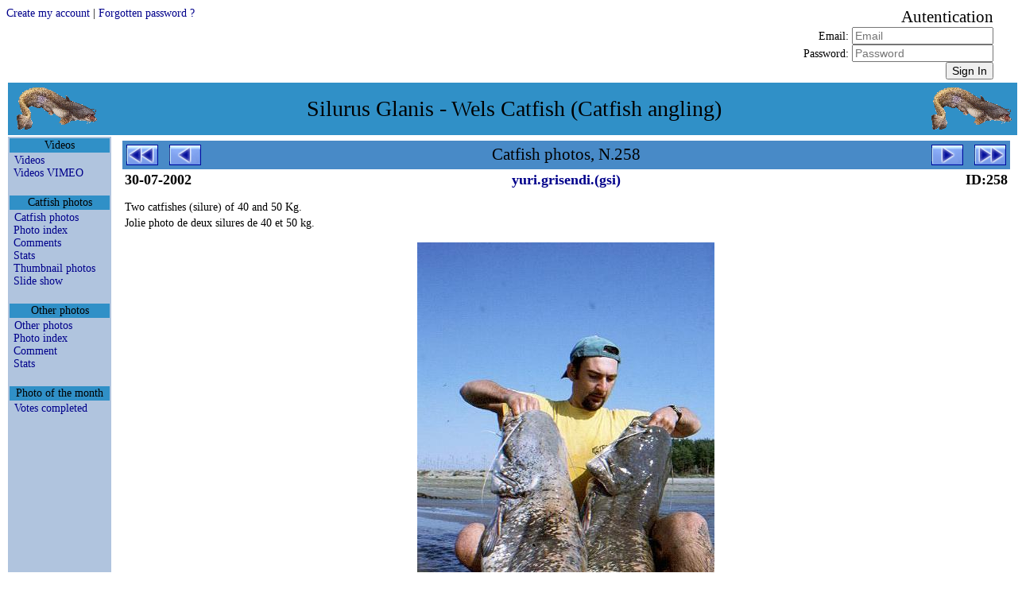

--- FILE ---
content_type: text/html
request_url: http://xvella.online.fr/photos/?lang=en&view=item&spec=silure&visi=Y&rank=0&item=258&nim1=&nim2=gig42
body_size: 17912
content:
<!DOCTYPE HTML PUBLIC "-//W3C//DTD HTML 4.0 Transitional//EN">
<HTML LANG="en">
<HEAD>
<META NAME="Viewport" CONTENT="width=device-width, height=device-height, initial-scale=1.0" />
<META NAME="GoogleBot" CONTENT="NoArchive">
<META NAME="Robots" CONTENT="NoArchive">
<META NAME="Robots" CONTENT="Index,Follow">
<META HTTP-EQUIV="Robots" CONTENT="Index,Follow">
<TITLE>Catfish photos, N.258</TITLE>

<META HTTP-EQUIV="Window-Target" CONTENT="_top">

<META HTTP-EQUIV="Content-Script-Type" CONTENT="text/javascript">
<META HTTP-EQUIV="Content-Style-Type" CONTENT="text/css">
<META HTTP-EQUIV="Content-Language" CONTENT="en">
<META HTTP-EQUIV="Content-Type" CONTENT="text/html; charset=ISO-8859-1">

<meta HTTP-EQUIV="Cache-Control" CONTENT="no-cache, no-store, must-revalidate" />
<meta HTTP-EQUIV="Pragma" CONTENT="no-cache" />
<meta HTTP-EQUIV="Expires" CONTENT="0" />

<META NAME="Author" CONTENT="Markku">
<META NAME="Author-Email" CONTENT="">
<META NAME="Copyright" CONTENT="Xavier Vella">
<META NAME="Date-Creation-yyyymmdd" CONTENT="20020101">
<META NAME="Date-Revision-yyyymmdd" CONTENT="20260124">
<META NAME="Generator" CONTENT="Notepad ++">
<META NAME="Owner" CONTENT="Xavier Vella">
<META NAME="Owner-Email" CONTENT="xvella@free.fr">
<META NAME="Rating" CONTENT="Tout Public">
<META NAME="Reply-To" CONTENT="">
<META NAME="Ressource-Type" CONTENT="document">
<META NAME="Rev" CONTENT="">
<META NAME="Revisit-After" CONTENT="21 days">

<META NAME="Language" CONTENT="en">
<META NAME="Sitename" CONTENT="Silurus Glanis - Wels Catfish (Catfish angling)">

<META NAME="Description" CONTENT="European Wels Catfish angling photo and video gallery. Readers Catfish pictures.">
<META NAME="Subject"	 CONTENT="European Wels Catfish angling photo and video gallery. Readers Catfish pictures.">

<META NAME="Keywords" CONTENT="actinopterygii,baligi,clonck,clonk,goulianos,harcsa,iaprac,iarma,mal,malle,meerval,merval,moaca,monni,obyknovennyi,pospolity,rechnoi,silure,silure glane,silure-glane,silures,siluri,siluridae,silurides,siluridés,siluriformes,siluro,silurus glanis,silurus,silurus-glanis,som,somn,somn-pana,somotei,sumec,sumec-obecny,sumn,waller,wells catfish,wells,wells-catfish,welro,wels catfish,wels,wels-catfish,welsfish,wils,yayin">

<LINK REL="StyleSheet" TYPE="text/css" HREF="/__css/default-style.css?refresh=2026-01-24CET13:17:46">
<LINK REL="StyleSheet" TYPE="text/css" HREF="/__css/default-media.css?refresh=2026-01-24CET13:17:46">
<LINK REL="StyleSheet" TYPE="text/css" HREF="/__css/default-devel.css?refresh=2026-01-24CET13:17:46">

<SCRIPT LANGUAGE="JavaScript" TYPE="text/JavaScript">
<!--
if (window != top) top.location.href = location.href;
// -->
</SCRIPT>
<NOSCRIPT>
Your browser does not support JavaScript!
</NOSCRIPT>

</HEAD>

<BODY>






<FORM METHOD="post" ACTION="index.php?lang=en&view=item&spec=silure&visi=Y&rank=0&item=258&nim1=&nim2=gig42&" STYLE="width:100%; spacing:0px; background-color:transparent; text-align:right;">
<DIV CLASS="div_head">
<DIV CLASS="div_h1"><INPUT TYPE="HIDDEN" NAME="navi" VALUE="SIGN-IN"><A HREF="index.php?navi=INSERT-USR&lang=en&view=item&spec=silure&visi=Y&rank=0&item=258&nim1=&nim2=gig42&">Create my account</A>  |  <A HREF="index.php?navi=SEND-PSW&lang=en&view=item&spec=silure&visi=Y&rank=0&item=258&nim1=&nim2=gig42&">Forgotten password ?</A></DIV>
<DIV CLASS="div_h2">&nbsp;</DIV>
<DIV CLASS="div_h3"><SPAN STYLE="font-size:150%;">Autentication</SPAN><BR>Email: <INPUT TYPE="TEXT" NAME="mel" MAXLENGTH="50" SIZE="20" VALUE="" REQUIRED PLACEHOLDER="Email"><BR>Password: <INPUT TYPE="PASSWORD" NAME="psw" MAXLENGTH="50" SIZE="20" VALUE="" REQUIRED PLACEHOLDER="Password"><BR><INPUT TYPE="SUBMIT" NAME="sign" VALUE="Sign In" TITLE="Sign In"></DIV>
</DIV>
</FORM>



<!-- TABLE PRINCIPALE --------------------------------------------------------->
<!-- TABLE PRINCIPALE --------------------------------------------------------->
<!-- TABLE PRINCIPALE --------------------------------------------------------->
<TABLE CLASS="principale">
<!-- TABLE PRINCIPALE --------------------------------------------------------->
<!-- TABLE PRINCIPALE --------------------------------------------------------->
<!-- TABLE PRINCIPALE --------------------------------------------------------->



<TR CLASS="principale_td_head">
<TR>
<TD CLASS="principale_td_head" COLSPAN="3">

	<TABLE STYLE="width:100%; background-color:transparent;">
	<TR STYLE="vertical-align:middle;">
	<TD CLASS="hide_r800p" STYLE="text-align:left;">
		<A HREF="index.php">
		<IMG SRC="http://xvella.free.fr/__img/logo.gif" BORDER="0" HEIGHT="60" WIDTH="107" HSPACE="5" VSPACE="0">
		</A>
	</TD>
	<TD STYLE="text-align:center; font-size:1em;">
	Silurus Glanis - Wels Catfish (Catfish angling)	</TD>
	<TD CLASS="hide_r800p" STYLE="text-align:right;">
		<A HREF="index.php">
		<IMG SRC="http://xvella.free.fr/__img/logo.gif" BORDER="0" HEIGHT="60" WIDTH="107" HSPACE="5" VSPACE="0">
		</A>
	</TD>
	</TR>
	</TABLE>

</TD>
</TR>



<!-- ROW 2 -------------------------------------------------------------------->
<!-- ROW 2 -------------------------------------------------------------------->
<!-- ROW 2 -------------------------------------------------------------------->
<TR>
<!-- ROW 2 -------------------------------------------------------------------->
<!-- ROW 2 -------------------------------------------------------------------->
<!-- ROW 2 -------------------------------------------------------------------->



<!-- COL 1 -------------------------------------------------------------------->
<!-- COL 1 -------------------------------------------------------------------->
<!-- COL 1 -------------------------------------------------------------------->
<TD CLASS="principale_td_menu">
<!-- COL 1 -------------------------------------------------------------------->
<!-- COL 1 -------------------------------------------------------------------->
<!-- COL 1 -------------------------------------------------------------------->



<TABLE CLASS="table_td_menu">






<TR><TH>Videos</TH></TR>
<TR><TD STYLE="">
<A STYLE="padding-left:5px;" HREF="/photos/photo.php?lang=en&amp;view=video&amp;spec=silure&amp;visi=Y&amp;rank=0&amp;item=0" >Videos</A><BR>
<A STYLE="padding-left:5px;" HREF="http://vimeo.com/channels/217613" TARGET="_blank">Videos VIMEO</A><BR>
</TD></TR>
<TR STYLE="height:10px;"><TD>&nbsp;</TD></TR>



<TR><TH>Catfish photos</TH></TR>
<TR><TD STYLE="">
<A STYLE="padding-left:5px;" HREF="/photos/photo.php?lang=en&amp;view=item&amp;spec=silure&amp;visi=Y&amp;rank=0&amp;item=0" >Catfish photos</A><BR>
<A STYLE="padding-left:5px;" HREF="/photos/photo.php?lang=en&amp;view=list&amp;spec=silure&amp;visi=Y&amp;rank=1&amp;item=0" >Photo index</A><BR>
<A STYLE="padding-left:5px;" HREF="/photos/forum.php?lang=en&amp;view=list&amp;spec=silure&amp;visi=Y&amp;rank=1&amp;item=0" >Comments</A><BR>
<A STYLE="padding-left:5px;" HREF="/photos/stats.php?lang=en&amp;view=stats&amp;spec=silure&amp;visi=Y&amp;rank=1&amp;item=0" >Stats</A><BR>
<A STYLE="padding-left:5px;" HREF="/photos/photo.php?lang=en&amp;view=path&amp;spec=silure&amp;visi=Y&amp;rank=0&amp;item=0" >Thumbnail photos</A><BR>
<A STYLE="padding-left:5px;" HREF="/photos/diapo.php?lang=en&amp;view=path&amp;spec=silure&amp;visi=Y&amp;rank=0&amp;item=0" >Slide show</A><BR>
</TD></TR>
<TR STYLE="height:10px;"><TD>&nbsp;</TD></TR>



<TR><TH>Other photos</TH></TR>
<TR><TD STYLE="">
<A STYLE="padding-left:5px;" HREF="/photos/photo.php?lang=en&amp;view=item&amp;spec=!silure&amp;visi=Y&amp;rank=0&amp;item=0" >Other photos</A><BR>
<A STYLE="padding-left:5px;" HREF="/photos/photo.php?lang=en&amp;view=list&amp;spec=!silure&amp;visi=Y&amp;rank=1&amp;item=0" >Photo index</A><BR>
<A STYLE="padding-left:5px;" HREF="/photos/forum.php?lang=en&amp;view=list&amp;spec=!silure&amp;visi=Y&amp;rank=1&amp;item=0" >Comment</A><BR>
<A STYLE="padding-left:5px;" HREF="/photos/stats.php?lang=en&amp;view=stats&amp;spec=!silure&amp;visi=Y&amp;rank=1&amp;item=0" >Stats</A><BR>
</TD></TR>
<TR STYLE="height:10px;"><TD>&nbsp;</TD></TR>



<TR><TH>Photo of the month</TH></TR>
<TR><TD STYLE="">
<A STYLE="padding-left:5px;" HREF="/photos/votes.php?lang=en&amp;view=item&amp;spec=any&amp;visi=Y&amp;rank=1&amp;item=0" >Votes completed</A><BR>
</TD></TR>
<TR STYLE="height:10px;"><TD>&nbsp;</TD></TR>









<TR STYLE="height:60px;"><TD>&nbsp;</TD></TR>

</TABLE>



<!-- COL 1 -------------------------------------------------------------------->
<!-- COL 1 -------------------------------------------------------------------->
<!-- COL 1 -------------------------------------------------------------------->
</TD>
<!-- COL 1 -------------------------------------------------------------------->
<!-- COL 1 -------------------------------------------------------------------->
<!-- COL 1 -------------------------------------------------------------------->



<!-- COL 2 -------------------------------------------------------------------->
<!-- COL 2 -------------------------------------------------------------------->
<!-- COL 2 -------------------------------------------------------------------->
<TD CLASS="principale_td_sepa">&nbsp;</TD>
<!-- COL 2 -------------------------------------------------------------------->
<!-- COL 2 -------------------------------------------------------------------->
<!-- COL 2 -------------------------------------------------------------------->



<!-- COL 3 -------------------------------------------------------------------->
<!-- COL 3 -------------------------------------------------------------------->
<!-- COL 3 -------------------------------------------------------------------->
<TD CLASS="principale_td_docu" STYLE="">
<!-- COL 3 -------------------------------------------------------------------->
<!-- COL 3 -------------------------------------------------------------------->
<!-- COL 3 -------------------------------------------------------------------->





<TABLE CLASS="table_navig">
<TR>
<TD CLASS="navig_col_L hide_r800p	 "><A HREF="photo.php?lang=en&amp;view=item&amp;spec=silure&amp;visi=Y&amp;rank=0&amp;item=2&amp;nim1=&amp;nim2=gig42">
<IMG CLASS="navig_img_L" SRC="http://xvella.free.fr/__img/button_init.gif" TITLE="first page"></A></TD>
<TD CLASS="navig_col_L show_in_mobiles"><A HREF="photo.php?lang=en&amp;view=item&amp;spec=silure&amp;visi=Y&amp;rank=0&amp;item=257&amp;nim1=&amp;nim2=gig42">
<IMG CLASS="navig_img_X" SRC="http://xvella.free.fr/__img/button_prev.gif" TITLE="previous page"></A></TD>
<TD CLASS="navig_col_X">Catfish photos, N.258</TD>
<TD CLASS="navig_col_R show_in_mobiles"><A HREF="photo.php?lang=en&amp;view=item&amp;spec=silure&amp;visi=Y&amp;rank=0&amp;item=259&amp;nim1=&amp;nim2=gig42">
<IMG CLASS="navig_img_X" SRC="http://xvella.free.fr/__img/button_next.gif" TITLE="next page"></A></TD>
<TD CLASS="navig_col_R hide_r800p	 "><A HREF="photo.php?lang=en&amp;view=item&amp;spec=silure&amp;visi=Y&amp;rank=0&amp;item=5200&amp;nim1=&amp;nim2=gig42">
<IMG CLASS="navig_img_R" SRC="http://xvella.free.fr/__img/button_last.gif" TITLE="last page"></A></TD>
</TR>
</TABLE>




<TABLE CLASS="table_docum_titre">
<TR>
<TD STYLE="width:100px; text-align:left;">30-07-2002</TD>
<TD STYLE="width:auto; text-align:center;">
<A HREF="photo.php?lang=en&amp;view=name&amp;spec=any&amp;visi=Y&amp;rank=0&amp;item=0&amp;nim1=yuri.grisendi.(gsi)">
yuri.grisendi.(gsi)</A>
</TD>
<TD STYLE="width:100px; text-align:right;">ID:258</TD>
</TR>
</TABLE>




<TABLE CLASS="table_docum_texte">
<TR><TD>Two catfishes (silure) of 40 and 50 Kg.</TD></TR>
<TR><TD>Jolie photo de deux silures de 40 et 50 kg.</TD></TR>
</TABLE>




<TABLE CLASS="table_docum_texte">
<TR STYLE="vertical-align:middle;">
<TD STYLE="text-align:center;">
<A HREF="photo.php?lang=en&amp;view=item&amp;spec=any&amp;visi=Y&amp;rank=0&amp;item=258&amp;nim1=yuri.grisendi.(gsi)">
<DIV CLASS="div_photo_great">
<IMG SRC="http://xvella.free.fr/photo_2019/great/00000/00000258.jpg">
</DIV>
</A>
<BR><SPAN CLASS="hide_r1024p" STYLE="font-size:0.8em;">[IMG]http://xvella.free.fr/photos/00000258.jpg[/IMG]</SPAN>
</TD>
</TR>
</TABLE>



<TABLE CLASS="table_docum_infos">

<THEAD>
<TR>
<TH CLASS="reg_specie show_in_mobiles" STYLE="width:60px; min-width:60px; max-width:100px; white-space:nowrap; overflow:hidden;">Species</TH>
<TH CLASS="reg_length show_in_mobiles" STYLE="width:60px; min-width:60px; max-width:60px; white-space:nowrap; overflow:hidden;">Length</TH>
<TH CLASS="reg_weight show_in_mobiles" STYLE="width:60px; min-width:60px; max-width:60px; white-space:nowrap; overflow:hidden;">Weight</TH>
<TH CLASS="reg_season hide_r800p" STYLE="width:60px; min-width:60px; max-width:60px; white-space:nowrap; overflow:hidden;">Year</TH>
<TH CLASS="reg_waters show_in_mobiles">River</TH>
<TH CLASS="reg_addres hide_r640p">Place</TH>
<TH CLASS="reg_county show_in_mobiles" STYLE="width:50px; min-width:50px; max-width:50px; white-space:nowrap; overflow:hidden;">Country</TH>
<TH CLASS="reg_method hide_r800p">Technique</TH>
</TR>

</THEAD>
<TBODY>
<TR>
<TD CLASS="reg_specie show_in_mobiles" STYLE="width:60px; min-width:60px; max-width:100px; white-space:nowrap; overflow:hidden;">Wels Catfish</TD>
<TD CLASS="reg_length show_in_mobiles" STYLE="width:60px; min-width:60px; max-width:60px; white-space:nowrap; overflow:hidden;"></TD>
<TD CLASS="reg_weight show_in_mobiles" STYLE="width:60px; min-width:60px; max-width:60px; white-space:nowrap; overflow:hidden;"></TD>
<TD CLASS="reg_season hide_r800p" STYLE="width:60px; min-width:60px; max-width:60px; white-space:nowrap; overflow:hidden;">2001</TD>
<TD CLASS="reg_waters show_in_mobiles">Fiume Po</TD>
<TD CLASS="reg_addres hide_r640p"></TD>
<TD CLASS="reg_county show_in_mobiles" STYLE="width:50px; min-width:50px; max-width:50px; white-space:nowrap; overflow:hidden;">ITA</TD>
<TD CLASS="reg_method hide_r800p"></TD>
</TR>
<TR CLASS="hide_r1024p">
<TD COLSPAN="8" STYLE="font-style:italic; text-align:right;">
This photo has been loaded <B><BIG>34255</BIG></B> times (daily single visit per IP)</TD>
</TR>
<TR>
<TD COLSPAN="8" STYLE="font-style:italic; text-align:left;">
PHOTO: &copy;
Yuri Grisendi</TD>
</TR>
<TR>
<TD COLSPAN="8" CLASS="link_input hide_r1024p" STYLE="text-align:left;"></TD>
</TR>
</TBODY>

</TABLE>




<TABLE CLASS="table_docum table_forum">
<TR>
<TH STYLE="width:120px; min-width:120px; max-width:120px; white-space:nowrap; overflow:hidden;">Date</TH>
<TH STYLE="width:120px; min-width:120px; max-width:150px; white-space:nowrap; overflow:hidden;">Nickname</TH>
<TH STYLE="">Comment</TH>
<TH CLASS="hide_r1024p" STYLE="width:20px; min-width:20px; max-width:20px; white-space:nowrap; overflow:hidden; background-color:transparent;">&nbsp;</TH>
</TR>
</TABLE>


<BR>
<BR>
<TABLE CLASS="table_docum_navig">
<TR>
<TD STYLE="padding-left:10px; text-align:left;">
<A HREF="photo.php?view=name&nim1=yuri.grisendi.(gsi)">See photos of <B>yuri.grisendi.(gsi)</B></A><BR>
<A HREF="forum.php?lang=en&amp;view=list&amp;spec=any&amp;visi=Y&amp;rank=0&amp;item=0&amp;nim1=yuri.grisendi.(gsi)&amp;nim2=">See comments on photos of <B>yuri.grisendi.(gsi)</B></A><BR>
<A HREF="forum.php?lang=en&amp;view=list&amp;spec=any&amp;visi=Y&amp;rank=0&amp;item=0&amp;nim1=&amp;nim2=yuri.grisendi.(gsi)">See comments of <B>yuri.grisendi.(gsi)</B></A><BR>
	
</TD>
<TD STYLE="text-align:right;">
  
</TD>
</TR>
</TABLE>
<BR>





<!-- COL 3 -------------------------------------------------------------------->
<!-- COL 3 -------------------------------------------------------------------->
<!-- COL 3 -------------------------------------------------------------------->
</TD>
<!-- COL 3 -------------------------------------------------------------------->
<!-- COL 3 -------------------------------------------------------------------->
<!-- COL 3 -------------------------------------------------------------------->



<!-- ROW 2 -------------------------------------------------------------------->
<!-- ROW 2 -------------------------------------------------------------------->
<!-- ROW 2 -------------------------------------------------------------------->
</TR>
<!-- ROW 2 -------------------------------------------------------------------->
<!-- ROW 2 -------------------------------------------------------------------->
<!-- ROW 2 -------------------------------------------------------------------->



<TR>
<TD STYLE="text-align:center;" COLSPAN="3">
</TD>
</TR>

<TR>
<TD STYLE="text-align:center; background-color;yellow;" COLSPAN="3">
</TD>
</TR>



<!-- TABLE PRINCIPALE --------------------------------------------------------->
<!-- TABLE PRINCIPALE --------------------------------------------------------->
<!-- TABLE PRINCIPALE --------------------------------------------------------->
</TABLE>
<!-- TABLE PRINCIPALE --------------------------------------------------------->
<!-- TABLE PRINCIPALE --------------------------------------------------------->
<!-- TABLE PRINCIPALE --------------------------------------------------------->






<TABLE CLASS="principale pagebottom">
<TR CLASS="principale_tr_foot">
<TD STYLE="text-align:center;">
 | <A HREF="/photos/top10.php"> Photo top 10 </A>
 | <A HREF="/photos/photo.php?lang=en&amp;view=authors&amp;spec=&amp;visi=&amp;rank=0&amp;item=0"> List of photographers </A>
 | <A HREF="links/index.php"> Links </A>
 | <A HREF="fiction/index.php"> Fiction </A>
 | <BR>


</TD>
</TR>
</TABLE>












<TABLE CLASS="principale pagebottom">
<TR CLASS="principale_tr_foot">
<TD STYLE="font-style:oblique; text-align:right;">
2026-01-24 13:17 (Europe/Paris)</TD>
</TR>
</TABLE>







</BODY>
</HTML>